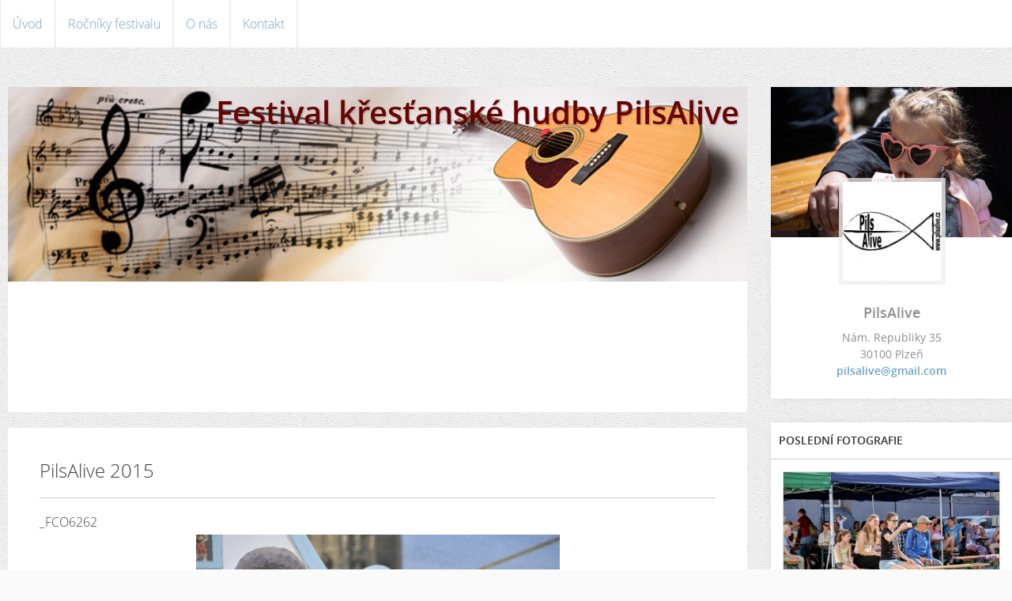

--- FILE ---
content_type: text/html; charset=UTF-8
request_url: http://www.pilsalive.cz/fotoalbum/pilsalive-2015/_fco6262.html
body_size: 14259
content:
<?xml version="1.0" encoding="utf-8"?>
<!DOCTYPE html PUBLIC "-//W3C//DTD XHTML 1.0 Transitional//EN" "http://www.w3.org/TR/xhtml1/DTD/xhtml1-transitional.dtd">
<html lang="cs" xml:lang="cs" xmlns="http://www.w3.org/1999/xhtml" xmlns:fb="http://ogp.me/ns/fb#">

      <head>

        <meta http-equiv="content-type" content="text/html; charset=utf-8" />
        <meta name="description" content="PilsAlive" />
        <meta name="keywords" content="" />
        <meta name="robots" content="all,follow" />
        <meta name="author" content="www.pilsalive.cz" />
        <meta name="viewport" content="width=device-width,initial-scale=1">
        
        <title>
                 Festival křesťanské hudby PilsAlive - Fotoalbum - PilsAlive 2015 - _FCO6262
        </title>
        <link rel="stylesheet" href="http://s3a.estranky.cz/css/d1000000343.css?nc=1046233411" type="text/css" /><style type="text/css">#header .inner_frame {
background-image: url('/img/logo.1.1656680912.jpeg');
}</style><style type="text/css">.contact-active #portrait .inner_frame {
background-image: url('/img/picture/173/%3Adesign%3Aportrait%3A1000000343%3A10.jpg');
}</style>
<link rel="stylesheet" href="//code.jquery.com/ui/1.12.1/themes/base/jquery-ui.css">
<script src="//code.jquery.com/jquery-1.12.4.js"></script>
<script src="//code.jquery.com/ui/1.12.1/jquery-ui.js"></script>
<script type="text/javascript" src="http://s3c.estranky.cz/js/ui.js?nc=1" id="index_script" ></script><meta property="og:title" content="_FCO6262" />
<meta property="og:type" content="article" />
<meta property="og:url" content="http://www.pilsalive.cz/fotoalbum/pilsalive-2015/_fco6262.html" />
<meta property="og:image" content="http://www.pilsalive.cz/img/tiny/675.jpg" />
<meta property="og:site_name" content="     Festival křesťanské hudby PilsAlive" />
<meta property="og:description" content="" />
			<script type="text/javascript">
				dataLayer = [{
					'subscription': 'true',
				}];
			</script>
			
    </head>
    <body class=" contact-active">
        <div class="bg"></div>
        <!-- Wrapping the whole page, may have fixed or fluid width -->
        <div id="whole-page">

            

            <!-- Because of the matter of accessibility (text browsers,
            voice readers) we include a link leading to the page content and
            navigation } you'll probably want to hide them using display: none
            in your stylesheet -->

            <a href="#articles" class="accessibility-links">Jdi na obsah</a>
            <a href="#navigation" class="accessibility-links">Jdi na menu</a>

            <!-- We'll fill the document using horizontal rules thus separating
            the logical chunks of the document apart -->
            <hr />

            

			<!-- block for skyscraper and rectangle  -->
            <div id="sticky-box">
                <div id="sky-scraper-block">
                    
                    
                </div>
            </div>
            <!-- block for skyscraper and rectangle  -->

            <!-- Wrapping the document's visible part -->
            
            <!-- Hamburger icon -->
            <button type="button" class="menu-toggle" onclick="menuToggle()" id="menu-toggle">
            	<span></span>
            	<span></span>
            	<span></span>
            </button>
            
            <!-- Such navigation allows both horizontal and vertical rendering -->
<div id="navigation">
    <div class="inner_frame">
        <h2>Menu
            <span id="nav-decoration" class="decoration"></span>
        </h2>
        <nav>
            <menu class="menu-type-none">
                <li class="">
  <a href="/">Úvod</a>
     
</li>
<li class="">
  <a href="/clanky/rocniky-festivalu/">Ročníky festivalu</a>
     
</li>
<li class="">
  <a href="/clanky/o-nas.html">O nás</a>
     
</li>
<li class="">
  <a href="/clanky/kontakt.html">Kontakt</a>
     
</li>

            </menu>
        </nav>
        <div id="clear6" class="clear">
          &nbsp;
        </div>
    </div>
</div>
<!-- menu ending -->

            
            <div id="document">
                <div id="in-document">

                    <!-- body of the page -->
                    <div id="body">
                        <div id="in-body">

                            <!-- main page content -->
                            <div id="content">
                                <!-- header -->
  <div id="header">
     <div class="inner_frame">
        <!-- This construction allows easy image replacement -->
        <h1 class="head-right">
  <a href="http://www.pilsalive.cz/" title="     Festival křesťanské hudby PilsAlive" style="color: #690303;">     Festival křesťanské hudby PilsAlive</a>
  <span title="     Festival křesťanské hudby PilsAlive">
  </span>
</h1>
        <div id="header-decoration" class="decoration">
        </div>
     </div>
  </div>
<!-- /header -->

                                
                                <script language="JavaScript" type="text/javascript">
  <!--
    index_setCookieData('index_curr_photo', 675);
  //-->
</script>

<div id="slide">
  <h2>PilsAlive 2015</h2>
  <div id="click">
    <h3 id="photo_curr_title">_FCO6262</h3>
    <div class="slide-img">
      <a href="/fotoalbum/pilsalive-2015/_fco6261.html" class="previous-photo"  id="photo_prev_a" title="předchozí fotka"><span>&laquo;</span></a>  <!-- previous photo -->

      <a href="/fotoalbum/pilsalive-2015/_fco6262.-.html" class="actual-photo" onclick="return index_photo_open(this,'_fullsize');" id="photo_curr_a"><img src="/img/mid/675/_fco6262.jpg" alt="" width="460" height="306"  id="photo_curr_img" /></a>   <!-- actual shown photo -->

      <a href="/fotoalbum/pilsalive-2015/_fco6268.html" class="next-photo"  id="photo_next_a" title="další fotka"><span>&raquo;</span></a>  <!-- next photo -->

      <br /> <!-- clear -->
    </div>
    <p id="photo_curr_comment">
      
    </p>
    <div class="fb-like" data-href="http://www.pilsalive.cz/fotoalbum/pilsalive-2015/_fco6262.html" data-layout="standard" data-show-faces="false" data-action="like" data-share="false" data-colorscheme="light"></div>
  </div>
  <!-- TODO: javascript -->
<script type="text/javascript">
  <!--
    var index_ss_type = "small";
    var index_ss_nexthref = "/fotoalbum/pilsalive-2015/_fco6268.html";
    var index_ss_firsthref = "/fotoalbum/pilsalive-2015/_fco4525.html";
    index_ss_init ();
  //-->
</script>

  <div class="slidenav">
    <div class="back" id="photo_prev_div">
      <a href="/fotoalbum/pilsalive-2015/_fco6261.html" id="photo_ns_prev_a">&larr; Předchozí</a>

    </div>
    <div class="forward" id="photo_next_div">
      <a href="/fotoalbum/pilsalive-2015/_fco6268.html" id="photo_ns_next_a">Další &rarr;</a>

    </div>
    <a href="/fotoalbum/pilsalive-2015/">Zpět do složky</a>
    <br />
  </div>
  <div id="timenav">Automatické procházení:&nbsp;<a href="javascript: index_ss_start(3)">3</a>&nbsp;|&nbsp;<a href="javascript: index_ss_start(4)">4</a>&nbsp;|&nbsp;<a href="javascript: index_ss_start(5)">5</a>&nbsp;|&nbsp;<a href="javascript: index_ss_start(6)">6</a>&nbsp;|&nbsp;<a href="javascript: index_ss_start(7)">7</a>&nbsp;(čas ve vteřinách)</div>
<script type="text/javascript">
  <!--
    var index_ss_textpause = 'Automatické procházení:&nbsp;<a href="javascript: index_ss_pause()">pozastavit</a>';
    var index_ss_textcontinue = 'Automatické procházení:&nbsp;<a href="javascript: index_ss_continue()">pokračovat</a>';
    var index_ss_textalert = 'Je zobrazena poslední fotografie. Budete pokračovat od první.';
  //-->
</script>

  <script type="text/javascript">
    <!--
      index_photo_init ();
    //-->
  </script>
</div>

                            </div>
                            
                            <div id="nav-column">

                                <div id="clear2" class="clear">
                                    &nbsp;
                                </div>
                                <hr />

                                <!-- Side column left/right -->
                                <div class="column">

                                    <!-- Inner column -->
                                    <div class="inner_frame inner-column">
                                        <!-- Portrait -->
  <div id="portrait" class="section">
    <h2>Portrét
      <span id="nav-portrait" class="portrait">
      </span></h2>
    <div class="inner_frame">
      <a href="/">
        <img src="/img/portrait.1.1553923351.jpeg" width="270" height="270" alt="Portrét" /></a>
    </div>
  </div>
<!-- /Portrait -->
                                        <!-- Contact -->
  <div id="contact-nav" class="section">
    <h2>Kontakt
      <span id="contact-nav-decoration" class="decoration">
      </span></h2>
    <div class="inner_frame">
      <address>
        <p class="contact_name">PilsAlive</p><p class="contact_adress">Nám. Republiky 35<br />
30100 Plzeň</p><p class="contact_email"><a href="mailto:pilsalive@gmail.com">pilsalive@gmail.com</a></p>
      </address>
    </div>
  </div>
<!-- /Contact -->

                                        
                                        
                                        
                                        
                                        
                                        <!-- Last photo -->
<div id="last-photo" class="section">
    <h2>Poslední fotografie
        <span id="last-photo-decoration" class="decoration">
        </span></h2>
    <div class="inner_frame">
        <div class="inner_wrap">
            <div class="wrap-of-wrap">
                <div class="wrap-of-photo">
                    <a href="/fotoalbum/pilsalive-2025/">
                        <img src="/img/mid/2093/pilsalive-2025--198-.jpg" alt="PilsAlive 2025 (198)" width="75" height="50" /></a>
                </div>
            </div>
            <span>
                <a href="/fotoalbum/pilsalive-2025/">PilsAlive 2025</a>
            </span>
        </div>
    </div>
</div>
<!-- /Last photo -->
<hr />

                                        
                                        
                                        
                                        
                                        
                                        <!-- Favorite links -->
  <div id="links" class="section">
    <h2>Oblíbené odkazy
        <span id="links-decoration" class="decoration">
        </span></h2>
    <div class="inner_frame">
      <ul>
        <li class="first ">
  <a href="http://bip.cz" title="Biskupství plzeňské">
  Biskupství plzeňské</a></li><li class="">
  <a href="http://www.tog.cz/" title="Touch of Gospel">
  Touch of Gospel</a></li><li class="">
  <a href="http://www.slysimeryby.wz.cz/" title="Slyšíme ryby">
  Slyšíme ryby</a></li><li class="">
  <a href="https://bandzone.cz/quovadis" title="Quo Vadis">
  Quo Vadis</a></li><li class="last ">
  <a href="https://www.facebook.com/filiaplzen" title="FILIA">
  FILIA</a></li>
      </ul>
    </div>
  </div>
<!-- /Favorite links -->
<hr />

                                        
                                        
                                        
                                        <!-- Stats -->
  <div id="stats" class="section">
    <h2>Statistiky
      <span id="stats-decoration" class="decoration">
      </span></h2>
    <div class="inner_frame">
      <!-- Keeping in mind people with disabilities (summary, caption) as well as worshipers of semantic web -->
      <table summary="Statistiky">

        <tfoot>
          <tr>
            <th scope="row">Online:</th>
            <td>11</td>
          </tr>
        </tfoot>

        <tbody>
          <tr>
            <th scope="row">Celkem:</th>
            <td>438480</td>
          </tr>
          <tr>
            <th scope="row">Měsíc:</th>
            <td>19472</td>
          </tr>
          <tr>
            <th scope="row">Den:</th>
            <td>610</td>
          </tr>
        </tbody>
      </table>
    </div>
  </div>
<!-- Stats -->
<hr />
                                    </div>
                                    <!-- /Inner column -->

                                    <div id="clear4" class="clear">
                                        &nbsp;
                                    </div>

                                </div>
                                <!-- konci first column -->
                            </div>

                            <div id="clear3" class="clear">
                                &nbsp;
                            </div>
                            <hr />

                            <!-- /main page content -->
                        </div>
                    </div>
                    <!-- /body -->

                    <div id="clear5" class="clear">
                        &nbsp;
                    </div>
                    <hr />

                    <div id="clear7" class="clear">
                        &nbsp;
                    </div>

                </div>
            </div>
                            <!-- Footer -->
                <div id="footer">
                    <div class="inner_frame">
                        <p>
                            &copy; 2025 eStránky.cz <span class="hide">|</span> <a class="promolink promolink-paid" href="//www.estranky.cz/" title="Tvorba webových stránek zdarma, jednoduše a do 5 minut."><strong>Tvorba webových stránek</strong></a> 
                            
                            
                            
                            
                            
                            
                        </p>
                        
                        
                    </div>
                </div>
                <!-- /Footer -->


            
            <!-- block for board position-->
        </div>
        <div id="fb-root"></div>
<script async defer src="https://connect.facebook.net/cs_CZ/sdk.js#xfbml=1&version=v3.2&appId=979412989240140&autoLogAppEvents=1"></script><!-- NO GEMIUS -->
    </body>
</html>